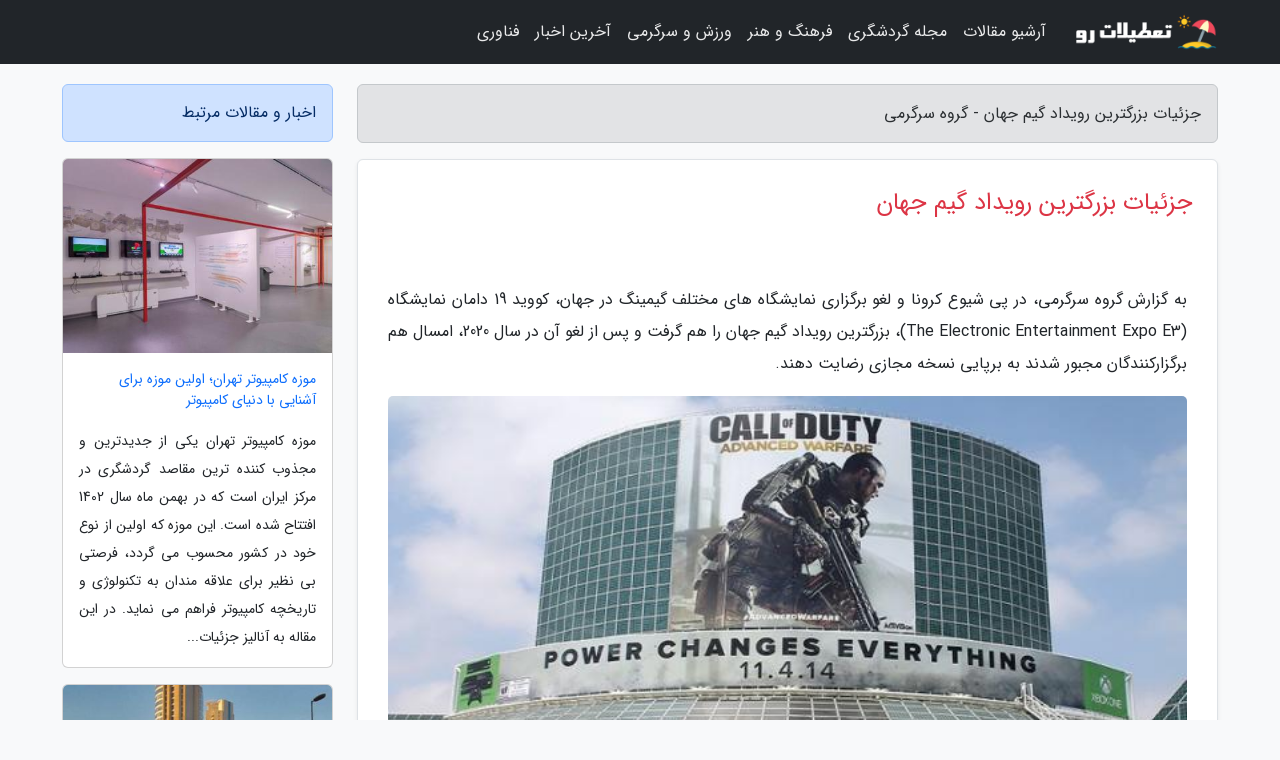

--- FILE ---
content_type: text/html; charset=UTF-8
request_url: https://fungroups.ir/post/%D8%AC%D8%B2%D8%A6%DB%8C%D8%A7%D8%AA-%D8%A8%D8%B2%D8%B1%DA%AF%D8%AA%D8%B1%DB%8C%D9%86-%D8%B1%D9%88%DB%8C%D8%AF%D8%A7%D8%AF-%DA%AF%DB%8C%D9%85-%D8%AC%D9%87%D8%A7%D9%86-5461
body_size: 9603
content:
<!doctype html>
<html dir="rtl">
<head prefix="og: http://ogp.me/ns# fb: http://ogp.me/ns/fb# article: http://ogp.me/ns/article#">
<meta charset="utf-8" >
<title>جزئیات بزرگترین رویداد گیم جهان - گروه سرگرمی</title>
<meta name="robots" content="index" />
<link rel="canonical" href="https://fungroups.ir/post/%D8%AC%D8%B2%D8%A6%DB%8C%D8%A7%D8%AA-%D8%A8%D8%B2%D8%B1%DA%AF%D8%AA%D8%B1%DB%8C%D9%86-%D8%B1%D9%88%DB%8C%D8%AF%D8%A7%D8%AF-%DA%AF%DB%8C%D9%85-%D8%AC%D9%87%D8%A7%D9%86-5461" >
<meta property="og:url" content="https://fungroups.ir/post/%D8%AC%D8%B2%D8%A6%DB%8C%D8%A7%D8%AA-%D8%A8%D8%B2%D8%B1%DA%AF%D8%AA%D8%B1%DB%8C%D9%86-%D8%B1%D9%88%DB%8C%D8%AF%D8%A7%D8%AF-%DA%AF%DB%8C%D9%85-%D8%AC%D9%87%D8%A7%D9%86-5461" >
	
<meta http-equiv="X-UA-Compatible" content="IE=edge">
<meta name="viewport" content="width=device-width, initial-scale=1.0" >	
<link rel="stylesheet" href="/module/template/framework/css/bootstrap.rtl.min.css" type="text/css" />
<link rel="stylesheet" type="text/css" href="/module/template/framework/css/style.css" >	
<meta name="twitter:card" content="summary_large_image" >
<meta name="twitter:domain" content="fungroups.ir" >
<meta property="og:type" content="article">
<meta property="article:publisher" content="https://fungroups.ir" >
<meta property="og:title" content="جزئیات بزرگترین رویداد گیم جهان - گروه سرگرمی" >
<meta property="fb:app_id" content="1147311521992329" >
<meta property="og:image" content="https://fungroups.ir/upload/2021/07/25/9bbc1ac1be-f3489f129e0db-4977ed0437c01.jpg" />
<meta property="og:site_name" content="گروه سرگرمی" >
<meta name="description" content="در پی شیوع کرونا و لغو برگزاری نمایشگاه های مختلف گیمینگ در جهان، کووید 19 دامان نمایشگاه (The Electronic Entertainment Expo E3)، بزرگترین رویداد گیم جهان را هم گرفت و پس از لغو آن در سال - گروه سرگرمی" >
<meta property="og:description" content="در پی شیوع کرونا و لغو برگزاری نمایشگاه های مختلف گیمینگ در جهان، کووید 19 دامان نمایشگاه (The Electronic Entertainment Expo E3)، بزرگترین رویداد گیم جهان را هم گرفت و پس از لغو آن در سال - گروه سرگرمی"  >
  
<script src="/module/template/framework/js/jquery-3.4.1.min.js" ></script>
<script src="/module/template/framework/js/function.js?lastmod=1768899541"></script>
<link rel="stylesheet" type="text/css" href="/module/template/framework/css/colorbox.css" >
<script src="/module/template/framework/js/jquery.colorbox-min.js"></script>	


<meta property="og:type" content="article" />
<script src="/module/component/comment/comment-post.js"></script><link rel="icon" href="/favicon.ico" type="image/x-icon">
<link rel="stylesheet" href="/module/template/framework/css/fontawesome.css">
<!--[if lt IE 9]>
<script src="/module/template/framework/js/bootstrap/html5shiv.min.js" ></script>
<script src="/module/template/framework/js/bootstrap/respond.min.js" ></script>
<![endif]-->
</head>
<body class="bg-light">
<div class="container-fluid bg-light position-relative pt-5">	
<div id="sitebody" class="mt-3">
<header>
<div class="row header">
<div class="col-sm-12">
</div>	
</div>	
</header><div class="row main-content">
<div class="container">
<div class="row">
<div class="col-lg-9 col-md-8 mb-5">
<article>	
<div class="breadcrumb alert alert-secondary">
<h1 class="h6 m-0"> 	
جزئیات بزرگترین رویداد گیم جهان - گروه سرگرمی</h1>	
</div>
	
<div>
<div class="card shadow-sm border rounded p-0 mb-5 bg-white text-dark w-100 position-relative">
<h2 class="p-4 h4 text-danger mb-n4">جزئیات بزرگترین رویداد گیم جهان</h2>
<div class="custom-content card-body">
<div class="card-text">
<p>به گزارش گروه سرگرمی، در پی شیوع کرونا و لغو برگزاری نمایشگاه های مختلف گیمینگ در جهان، کووید 19 دامان نمایشگاه (The Electronic Entertainment Expo E3)، بزرگترین رویداد گیم جهان را هم گرفت و پس از لغو آن در سال 2020، امسال هم برگزارکنندگان مجبور شدند به برپایی نسخه مجازی رضایت دهند.</p></div>	
<picture>	
<source media="(max-width: 480px)" srcset="/upload/2021/07/25/cache/thum_9bbc1ac1be-f3489f129e0db-4977ed0437c01.jpg">
<img src="https://fungroups.ir/upload/2021/07/25/9bbc1ac1be-f3489f129e0db-4977ed0437c01.jpg" alt="جزئیات بزرگترین رویداد گیم جهان" class="card-img-top" title="جزئیات بزرگترین رویداد گیم جهان">
</picture>	

<div class="card-text mt-3">	
<h2>یک نمایشگاه 26 ساله</h2><p>به گزارش روزنامه ایران، رویداد E3، 2021 از 12 ژوئن (22 خرداد) آغاز به کار کرد و امروز 15 ژوئن (25 خرداد) به کار خود سرانجام می دهد. مرنام E3 سال جاری به صورت دیجیتالی و با حضور استودیو ها و ناشرانی همچون مایکروسافت، نینتندو، برادران وارنر، Take-Two Interactive، کپکام و یوبی سافت برگزار شد.</p><p>همچنین در این رویداد ناشران مطرح ژاپنی همچون اسکوئر انیکس، بندای نامکو و سگا کنفرانس مستقل خود را ارائه دادند که بسیار مورد استقبال نهاده شد. این رویداد بزرگ صنعت گیم در تاریخ 26 ساله خود با اولین ها روبرو شده است. به نام مثال در سال 2020 برای نخستین بار این رویداد لغو شد و سال جاری هم برای اولین بار به صورت کاملاً آنلاین برگزار شده است. این رویداد که هرسال در لس آنجلس برگزار می شود، محلی برای معرفی تازهترین گیم های جهان از طریق غول های این عرصه و همچنین حضور کمپانی های تولیدکننده سخت افزار برای کمک به گیمر های حرفه ای است.</p><p>در این نمایشگاه هرسال کنفرانس ها، نشست ها و جلسات متعددی برگزار می شود و درواقع پلی بین گیمر ها و ناشران بازی های کامپیوتری است و البته در این میان فرصت های شغلی بسکمک شکل می گیرد و همکاری های تازه هم آغاز می شود. به نام مثال بازی ساز ها می توانند در این نمایشگاه براحتی توان خود را به ناشران بزرگ بازی های دیجیتالی نشان دهند و جذب کمپانی های برتر شوند و سازندگان سخت افزار های ویژه گیمینگ هم با اطلاع از نیاز های تازه گیمر ها راه های تازهی را انتخاب می کنند.</p><p>پیش از شکل گیری رویداد E3، ناشران بازی های دیجیتالی برای ارائه محصولات خود راهی نمایشگاه CES و نمایشگاه تجاری کامپیوتر اروپا می شدند، ولی با توجه به رشد بیش از اندازه این صنعت از اوایل دهه 90، فعالان این عرصه احساس کردند که نیاز به یک نمایشگاه جداگانه دارند.</p><p>در سال 1994 صنعت بازی های ویدئویی، مجمع نرم افزار دیجیتال اینتراکتیو (IDSA) را راه اندازی کرد که بعد ها در سال 2003 به انجمن نرم افزار سرگرمی (ESA) تغییر نام داد. با کمک این مجمع، نخستین رویداد سالانه E3 سال 1995 در لس آنجلس با حضور 40 هزار نفر برگزار شد و این تعداد در سال 1999 به 60 تا 70 هزار نفر رسید.</p><p>با توجه به برگزاری آنلاین این رویداد، انتظار می رود تعداد حاضران نمایشگاه گیم E3 سال جاری بسیار افزایش یابد. گفته می شود سال جاری به دلیل مجازی بودن رویداد، تعداد گیمر های بیشتری پیروز شدند در این رویداد حضور یابند، چراکه پلتفرم های متعددی ازجمله توئیتر، توئیچ (Twitch)، یوتیوب و فیس بوک و همچنین تعداد زیادی از پلتفرم های محلی در منطقه ها مختلف جهان این رویداد را به صورت زنده پوشش دادند.</p><p>علاقه مندان می توانند ازاین طریق با محصولات تازه کمپانی های فعال در صنعت گیم و... آشنا شوند و در نشست ها و کنفرانس به صورت مجازی حضور پیدا کنند. جالب است بدانید با امکان برگزاری نمایشگاه به صورت دیجیتال، تریلر Battlefield 2042 تنها در 48 ساعت ابتدایی رونمایی، بیش از 11 میلیون بار بر یوتیوب دیده شد که رقم بسیار جالب توجهی است و از افزایش چشمگیر حضور گیمر ها در این نمایشگاه نشان دارد. گفتنی است ESA برگزارکننده این نمایشگاه یادآور شده است که این رویداد در سال 2022 به صورت حضوری برپا خواهد شد.</p><h2>این کنفرانس های مجازی</h2><p>نمایشگاه E3 تنها به معرفی تریلر بازی ها محدود نمی شود و بخشی از آن هم به کنفرانس ها و... اختصاص دارد. در رویداد سال جاری شرکت اسکوئر انیکس در یک کنفرانس مجازی کوتاه اطلاعاتی درباره گیم های مجموعه متعلق به خود ارائه داد و درنهایت هم به پخش تریلر گیم Stranger of Paradise: Final Fantasy Origin پرداخت تا این بازی را به علاقه مندان معرفی کند. همچنین در این کنفرانس از یک بازی ویژه تلفن های همراه با نام Hitman Sniper: The Shadows رونمایی شد. کنفرانس ایکس باکس هم یکی دیگر از رویداد های پربار این نمایشگاه محسوب می شود.</p><p>در کنفرانس مشترک مایکروسافت و بتسدا در رویداد E3، 2021 تریلر گیم Battlefield 2042 منتشر شد. گفته می شود که این گیم، آنلاین و چند نفره است و نسخه های نسل نهم بازی و رایانه  های شخصی از حضور همزمان 128 بازیکن پشتیبانی می کنند.</p><p>اما اگر گیمر ها بخواهند از طریق نسخه های پلی استیشن 4 و ایکس باکس وان این بازی را انجام دهند، تنها 64 بازیکن می توانند به صورت همزمان در یک جدال دیجیتالی شرکت کنند که البته برای آن بهای کمتری هم می پردازند چراکه قیمت نسخه های نسل هشتم بازی در مقایسه با نسخه های نسل نهم 10 دلار ارزان تر است. قرار است بازی بتلفیلد 2042، در 22 اکتبر برای پلتفرم های ایکس باکس وان، ایکس باکس سری ایکس اس، پلی استیشن 5، پلی استیشن 4 و رایانه های شخصی منتشر شود.</p><p>همچنین سال جاری برخی کمپانی ها ازجمله Razer با پیوستن به مایکروسافت، Bethesda و Ubisoft در این رویداد، از سخت افزار های تازهی رونمایی کرد. این سخت افزار های مبتکرانه که در لپ تاپ های این کمپانی به کار می رود از بهترین بازی های کامپیوتری پشتیبانی خواهد کرد.</p><h2>بازی های انحصاری برای ایکس باکس</h2><p>ایکس باکس مایکروسافت اغلب به دلیل نداشتن بازی های انحصاری مورد انتقاد نهاده شده است، اما به نظر می رسد این مسأله در حال تغییر است. از بازی هایی که تریلر آن ها سال جاری منتشر شد می توان به گیم نگهبانان کهکشان (Guardians of the Galaxy) اشاره کرد که یک بازی تک نفره داستانی با دوربین سوم شخص است و 26 اکتبر (4 آبان) برای ایکس باکس وان، ایکس باکس سری اس، ایکس باکس سری ایکس، پلی استیشن 5، پلی استیشن 4 و کامپیوتر های شخصی عرضه می شود.</p><p>گیم Redfall هم تابستان سال آینده برای کنسول های نسل نهم مایکروسافت و رایانه های شخصی منتشر می شود. داستان این گیم به خون آشام هایی مربوط می شود که با استفاده از نوعی جادو و طلسم، مانع طلوع خورشید می شوند و ارتباط ساکنان شهر Redfall با جهانی بیرون قطع است و گیمر ها باید در قامت قهرمانان، شهر را نجات بدهند.</p><p>Halo Infinite هم از دیگر بازی های پرطرفدار و چندنفره ای است که تریلر آن در نمایشگاه E3 منتشر شد. البته باید گفت که هوش مصنوعی قدیمی این بازی را دیگر نمی توان در گیم تازه دید و یک هوش مصنوعی تازه جایگزین Cortana شده تا به مستر چیف کمک کند مأموریت هایش را با پیروزیت به سرانجام برساند. احتمالاً تا سرانجام سال جاری میلادی این بازی در اختیار گیمر های علاقه مند قرارمی گیرد و می توانند آن را با ایکس باکس وان، ایکس باکس سری ایکس اس و رایانه های شخصی بازی کنند.</p><h2>یک رویداد جنبی</h2><p>رویداد E3، 2021 بجز کرونا با مسائل دیگری هم دست به گریبان است و درسال های اخیر کمپانی هایی همچون Electronic Arts (EA، سونی و Activision علاقه چندانی به حضور در این رویداد گیم نداشته و حتی ترجیح دادند که آن را رها کنند و رویداد هایی ویژه برای خود اجرا کنند و سال جاری هم سونی در این نمایشگاه حضور ندارد.</p><p>Geoff Keighley یکی از همراهان و همکاران همیشگی نمایشگاه E3 هم از همکاری صرفنظر کرده و از سال 2020 در پی برگزاری رویدادی با نام Summer Game Fest بوده است. در پی شیوع کرونا و تعلیق نمایشگاه E3، 2020، این رویداد بنیان نهاده شد و قرار است از 15 تا 21 ژوئن با نمایش بیش از 40 پیش نمایش بازی های رایانه ای برای ایکس باکس و ایکس باکس وان برگزار شود. البته برخی از این بازی ها تقریباً به مرحله تولید رسیده اند و برخی دیگر هنوز در ابتدای راه قرار دارند. به نام مثال گیم Sable یکی از پرطرفدارترین بازی های این رویداد محسوب می شود که قرار است 23 سپتامبر 2021 راهی بازار شود و به دست گیمر ها برسد.</p><p>این گیم روی PS4، PS5، Xbox One، Xbox Series X، Nintendo Switch و همچنین کامپیوتر های خانگی قابل اجرا خواهد بود. گیمر در این بازی از بیابان های وسیع و چشم انداز ها مسحورکننده عبور می کند و با بقایای سفینه های فضایی و عجایب باستانی روبرو می شود. گیمر ها در بازی Lake هم سفر دوهفته ای به سال 1986 خواهند داشت و در گیم Riftbreaker هم لحظاتی اکشن را تجربه می کنند. Echo Generation هم بازی دیگری است که تریلر آن در این رویداد به نمایش درمی آید.</p><span class="post-source">منبع: فرارو</span></div>	
</div>
<!--
<div class="text-center my-4 px-5 d-flex">
<div class="a2a_kit a2a_kit_size_32 a2a_default_style mx-auto">
<a class="a2a_button_twitter"></a>
<a class="a2a_button_linkedin"></a>
<a class="a2a_button_pinterest"></a>
<a class="a2a_button_telegram"></a>
<a class="a2a_button_reddit"></a>
<a class="a2a_button_tumblr"></a>
<a class="a2a_button_blogger"></a>
<a class="a2a_button_google_gmail"></a>
</div>
</div>		
<script async src="https://static.addtoany.com/menu/page.js"></script>
-->
<div class="p-4 border-top">
<div class="row small">
<span class="col-lg-3 col-sm-6">انتشار: <span content="2021-07-25 21:47:04" >3 مرداد 1400</span></span>

<span class="col-lg-3 col-sm-6">بروزرسانی: <span content="2021-07-25 21:47:04" >3 مرداد 1400</span></span>

<span class="col-lg-3 col-sm-6">
گردآورنده: <span >fungroups.ir</span>
</span>
<span class="col-lg-3 col-sm-6">شناسه مطلب: 1693</span>
</div>
</div>
</div>
	
<div class="card w-100 mb-5 shadow-sm"><h3 class="heads commenthead h6 card-header alert-secondary" id="commenthead"><span>به "جزئیات بزرگترین رویداد گیم جهان" امتیاز دهید</span></h3><div class="comments card-body"><div class="vote" id="votbox"><form action="/module/component/comment/comment-process.php" method="post" class="form-inline d-inline-block"><span class="votetext px-0 form-check d-inline-block">امتیاز دهید: </span><span class="form-check-xs form-check-inline"><label class="form-check-label ps-1" for="inlineRadio1">1</label>
			<input  class="form-check-input" type="radio" id="inlineRadio1" name="rate" value="1"> </span><span class="form-check-xs form-check-inline"><label class="form-check-label ps-1" for="inlineRadio2">2</label>
			<input  class="form-check-input" type="radio" id="inlineRadio2" name="rate" value="2"> </span><span class="form-check-xs form-check-inline"><label class="form-check-label ps-1" for="inlineRadio3">3</label>
			<input  class="form-check-input" type="radio" id="inlineRadio3" name="rate" value="3"> </span><span class="form-check-xs form-check-inline"><label class="form-check-label ps-1" for="inlineRadio4">4</label>
			<input  class="form-check-input" type="radio" id="inlineRadio4" name="rate" value="4"> </span><span class="form-check-xs form-check-inline"><label class="form-check-label ps-1" for="inlineRadio5">5 </label>
			<input  class="form-check-input" type="radio" id="inlineRadio5" name="rate" value="5"> </span><input type="hidden" name="c_id" value="1693"><input type="hidden" name="c_type" value="post"><input type="hidden" name="c_url" value="/post/%D8%AC%D8%B2%D8%A6%DB%8C%D8%A7%D8%AA-%D8%A8%D8%B2%D8%B1%DA%AF%D8%AA%D8%B1%DB%8C%D9%86-%D8%B1%D9%88%DB%8C%D8%AF%D8%A7%D8%AF-%DA%AF%DB%8C%D9%85-%D8%AC%D9%87%D8%A7%D9%86-5461"><input type="hidden" name="c_vote" value="1"><button class="btn btn-warning" type="submit">رای</button></form></div></div></div>
			<script>
			function getCookie(cname) {
			  let name = cname + "=";
			  let decodedCookie = decodeURIComponent(document.cookie);
			  let ca = decodedCookie.split(";");
			  for(let i = 0; i <ca.length; i++) {
				let c = ca[i];
				while (c.charAt(0) == " ") {
				  c = c.substring(1);
				}
				if (c.indexOf(name) == 0) {
				  return c.substring(name.length, c.length);
				}
			  }
			  return "";
			}
			function checkCookie() {
			
			  let vote = getCookie("post-1693");
			  if (vote != "") {
			  	var votes=document.getElementById("votbox").innerHTML="امتیاز شما: " + vote;
			  }
			}
			
			checkCookie();
			</script><div class="card w-100 shadow-sm"><h4 class="heads commenthead h6 card-header alert-secondary"><span>دیدگاه های مرتبط با "جزئیات بزرگترین رویداد گیم جهان"</span></h4><div class="respond card-body"><span class="comment_title small card-header w-100 mb-3 d-block text-danger">* نظرتان را در مورد این مقاله با ما درمیان بگذارید</span><div><form action="#" method="POST" class="comment-form" id="comment-form" ><div id="replytoname" class="alert-info mb-3 w-100"></div><div id="name-group" class="form-group mb-3"><input type="text" class="form-control bg-light" name="name" placeholder="نام (لازم)"></div><div id="email-group" class="form-group mb-3"><input style="direction:rtl;text-align:right" type="text" class="form-control bg-light" name="email" id="commentformemail" placeholder="ایمیل (لازم - نمایش داده نمی‌شود)"></div><div id="phone-group" class="form-group mb-3"><input type="text" class="form-control bg-light" name="phone" placeholder="شماره موبایل (اختیاری - نمایش داده نمی‌شود)"></div><div id="comment-group" class="form-group mb-3"><textarea class="form-control bg-light" name="comment" cols="45" rows="8" placeholder="دیدگاه یا سوال (لازم)"></textarea></div><div id="captcha-group" class="form-group mb-3"><label class="captcha mb-3">سوال اتفاقی: نام پایتخت ایران چیست؟</label><input type="text" class="form-control bg-light" name="captcha"></div><input type="hidden" class="form-control" name="content_id" value="1693"><input type="hidden" class="form-control" name="content_type" value="post"></form><button class="btn btn-success mb-3" onclick="myformhandler('comment-form','/module/component/comment/comment-process.php','formalert',false)" >ارسال</button> <span class="formalert"></span></div></div></div>	
</div>
</article>	
</div>	

<div id="sidebar" class="col-lg-3 col-md-4 mb-5">
<aside>	
	


<div class="tourel-head alert alert-primary">اخبار و مقالات مرتبط</div>

<div class="posts printhide sidposts card mb-3">
<div class="imgtitle">
<img class="card-img-top mb-3" src="/upload/2025/01/14/cache/thum_4451963fef8f24a-6c12d1c24424eb1d-e0b15ec40517821.jpg" alt="موزه کامپیوتر تهران؛ اولین موزه برای آشنایی با دنیای کامپیوتر">
<a class="poststitle d-block px-3 small text-decoration-none" href="/post/%D9%85%D9%88%D8%B2%D9%87-%DA%A9%D8%A7%D9%85%D9%BE%DB%8C%D9%88%D8%AA%D8%B1-%D8%AA%D9%87%D8%B1%D8%A7%D9%86-%D8%A7%D9%88%D9%84%DB%8C%D9%86-%D9%85%D9%88%D8%B2%D9%87-1788">
موزه کامپیوتر تهران؛ اولین موزه برای آشنایی با دنیای کامپیوتر</a>
</div>
<div class="card-body">
<p class="description small p-0 m-0 text-justify">
موزه کامپیوتر تهران یکی از جدیدترین و مجذوب کننده ترین مقاصد گردشگری در مرکز ایران است که در بهمن ماه سال 1402 افتتاح شده است. این موزه که اولین از نوع خود در کشور محسوب می گردد، فرصتی بی نظیر برای علاقه مندان به تکنولوژی و تاریخچه کامپیوتر فراهم می نماید. در این مقاله به آنالیز جزئیات...</p>
</div>
</div>


<div class="posts printhide sidposts card mb-3">
<div class="imgtitle">
<img class="card-img-top mb-3" src="/upload/2025/02/06/cache/thum_78d6a384debd-c90649889be-86e2a89be749d.jpg" alt="مرکز خرید جواهر استانبول؛ همانند جواهری در قلب استانبول">
<a class="poststitle d-block px-3 small text-decoration-none" href="/post/%D9%85%D8%B1%DA%A9%D8%B2-%D8%AE%D8%B1%DB%8C%D8%AF-%D8%AC%D9%88%D8%A7%D9%87%D8%B1-%D8%A7%D8%B3%D8%AA%D8%A7%D9%86%D8%A8%D9%88%D9%84-%D9%87%D9%85%DA%86%D9%88%D9%86-8477">
مرکز خرید جواهر استانبول؛ همانند جواهری در قلب استانبول</a>
</div>
<div class="card-body">
<p class="description small p-0 m-0 text-justify">
شهر استانبول را با خیلی از ویژگی های منحصربفرد می شناسند، از مکان های تاریخی گرفته تا جاذبه های طبیعی، رستوران ها و مراکز خرید. اما چیزی که ما امروز قصد داریم به آن بپردازیم، یکی از مراکز خرید خاص این شهر با نام مرکز خرید جواهر استانبول است.</p>
</div>
</div>


<div class="posts printhide sidposts card mb-3">
<div class="imgtitle">
<img class="card-img-top mb-3" src="/upload/2022/03/17/cache/thum_62196db1191d39-95528c3e55-b69c412045cbb.jpg" alt="سیب زمینی و گوجه فرنگی؛ خوراکی هایی که از دوره قاجار، ایرانی شدند">
<a class="poststitle d-block px-3 small text-decoration-none" href="/post/%D8%B3%DB%8C%D8%A8-%D8%B2%D9%85%DB%8C%D9%86%DB%8C-%D9%88-%DA%AF%D9%88%D8%AC%D9%87-%D9%81%D8%B1%D9%86%DA%AF%DB%8C-%D8%AE%D9%88%D8%B1%D8%A7%DA%A9%DB%8C-4882">
سیب زمینی و گوجه فرنگی؛ خوراکی هایی که از دوره قاجار، ایرانی شدند</a>
</div>
<div class="card-body">
<p class="description small p-0 m-0 text-justify">
سیب زمینی از کی رفت داخل آبگوشت، غذای اصیل ایرانی؟ گوجه فرنگی از کی رفت کنار کباب کوبیده، غذای ملی ایرانی ها؟ جواب، دوره قاجار است.</p>
</div>
</div>


<div class="posts printhide sidposts card mb-3">
<div class="imgtitle">
<img class="card-img-top mb-3" src="/upload/2020/06/16/cache/thum_c68788370a4f61e0-400e4de1dcfe16-47396961855.jpg" alt="راهنمای سفر به مسکو ؛ روسیه Moscow">
<a class="poststitle d-block px-3 small text-decoration-none" href="/post/%D8%B1%D8%A7%D9%87%D9%86%D9%85%D8%A7%DB%8C-%D8%B3%D9%81%D8%B1-%D8%A8%D9%87-%D9%85%D8%B3%DA%A9%D9%88-%D8%B1%D9%88%D8%B3%DB%8C%D9%87-moscow-2444">
راهنمای سفر به مسکو ؛ روسیه Moscow</a>
</div>
<div class="card-body">
<p class="description small p-0 m-0 text-justify">
راهنمای سفر به مسکو ؛ روسیه  Moscowدر این مقاله از وب سایت مجله گردشگری خبرنگاران درباره راهنمای سفر به مسکو ، سخن خواهیم گفت.</p>
</div>
</div>

	

</aside>		
</div>	
</div>
</div>
</div>					
<div class="container"><div class="w-100"><ol class="breadcrumb border shadow-sm rounded-pill p-3" itemscope="" itemtype="http://schema.org/BreadcrumbList"><li class="breadcrumb-item" aria-current="page" itemprop="itemListElement" itemscope="" itemtype="http://schema.org/ListItem"><a itemprop="item" href="https://fungroups.ir"><span itemprop="name">گروه سرگرمی</span></a><meta itemprop="position" content="1" ></li><li class="separate px-2">»</li><li class="breadcrumb-item" itemprop="itemListElement" itemscope="" itemtype="http://schema.org/ListItem">
                        <a rel="nofollow noopener noreferrer" itemprop="item" href="/posts/blog">
                        <span itemprop="name"> همه اخبار و مقاله ها</span></a>
                        <meta itemprop="position" content="2" >
                        </li><li class="separate px-2">»</li><li class="breadcrumb-item" itemprop="itemListElement" itemscope="" itemtype="http://schema.org/ListItem">
                        <a rel="nofollow noopener noreferrer" itemprop="item" href="/posts/conferences-exhibitions">
                        <span itemprop="name"> همایشها و نمایشگاه ها</span></a>
                        <meta itemprop="position" content="3" >
                        </li><li class="separate px-2">»</li><li class="here breadcrumb-item">جزئیات بزرگترین رویداد گیم جهان</li></ol></div></div>

<script type="text/javascript">
$(document).ready(function(){
	$('#lightgallery').lightGallery();
});
</script>
<script src="/module/template/framework/js/lightgallery/picturefill.min.js"></script>
<script src="/module/template/framework/js/lightgallery/lightgallery-all.min.js"></script>
<script src="/module/template/framework/js/lightgallery/jquery.mousewheel.min.js"></script>
<div class="custom-navbar row bg-dark text-white position-absolute w-100" style="top:0" id="header">
<nav class="container">
<div class="navbar navbar-expand-lg navbar-dark">
<a class="navbar-brand" href="https://fungroups.ir" id="logo" title="گروه سرگرمی"><img src="https://fungroups.ir/upload/logo/tatilatro.com.png" alt="گروه سرگرمی" height="38"></a>
<button class="navbar-toggler" type="button" data-bs-toggle="collapse" data-bs-target="#navbarSupportedContent" aria-controls="navbarSupportedContent" aria-expanded="false" aria-label="Toggle navigation">
			  <span class="navbar-toggler-icon"></span>
			</button><div class="collapse navbar-collapse" id="navbarSupportedContent"><ul class="navbar-nav me-auto mb-2 mb-lg-0 "><li class="nav-item"><a rel="nofollow" class="nav-link" href="/posts/blog">آرشیو مقالات</a></li><li class="nav-item"><a rel="nofollow" class="nav-link" href="/posts/travel-%DA%AF%D8%B1%D8%AF%D8%B4%DA%AF%D8%B1%DB%8C">مجله گردشگری</a></li><li class="nav-item"><a rel="nofollow" class="nav-link" href="/posts/art-culture-%D9%81%D8%B1%D9%87%D9%86%DA%AF-%D9%87%D9%86%D8%B1">فرهنگ و هنر</a></li><li class="nav-item"><a rel="nofollow" class="nav-link" href="/posts/sport-%D9%88%D8%B1%D8%B2%D8%B4">ورزش و سرگرمی</a></li><li class="nav-item"><a rel="nofollow" class="nav-link" href="/posts/news-%D8%A7%D8%AE%D8%A8%D8%A7%D8%B1">آخرین اخبار</a></li><li class="nav-item"><a rel="nofollow" class="nav-link" href="/posts/technology-%D8%AA%DA%A9%D9%86%D9%88%D9%84%D9%88%DA%98%DB%8C">فناوری</a></li></ul></div>
</div>
</nav>
</div>

</div>

<div class="row bg-secondary text-white">	
<footer class="container" id="mainfooter">
<div class="row pt-5" id="footer">
<div class="f-column clearright col-md-4 px-4 pb-5"><div class="foothead h5 p-2">خدمات</div><div class="columnbody"><ul class="flex-column">
<li class="py-2"><a href="/page/about" class="text-light text-decoration-none">درباره  گروه سرگرمی</a></li>
<li class="py-2"><a href="/page/contact" class="text-light text-decoration-none">تماس با گروه سرگرمی</a></li>
</ul></div></div><div class="f-column clearright px-4 pb-5 col-md-4">
<div class="foothead h5 p-2">خبرنامه</div>
<div class="columnbody">
<p class="p-2">برای اطلاع از آخرین تخفیفات و پروموشن‌ها عضو خبرنامه شوید</p>
<form class="form-signin" id="newsletter" name="newsletter" action="#" method="post">
<div class="form-group">	
<input class="form-control text-right" required name="email" type="email" placeholder="ایمیل">	
</div>
<div class="form-group">	
<input class="form-control text-right" name="phone" type="tel" placeholder="موبایل">
</div>	
<button class="newsbutton btn btn-warning btn-aban" name="button" type="button" onClick="myformhandler('newsletter','/module/plugin/newsletter/newsletterhandler.php','newslalert')">عضویت</button>
<span class="newslalert"></span>
</form>
</div>
</div></div>
</footer>
</div>	
<div class="row" >
<span class="col-lg-12 bg-dark text-white text-center p-3 small en" id="copyright">	
Copyright © 2026 fungroups.ir All rights reserved.
</span>	
</div>
<span class="phone">
</span>
</div>
<script>
window.onload = function () {	
	if (window.history.pushState) {
		window.history.pushState('', '/', window.location.pathname);
	} else {
		window.location.hash = '';
	}
}
</script>
<script src="/module/template/framework/js/bootstrap/bootstrap.bundle.min.js" ></script>
<script defer src="https://static.cloudflareinsights.com/beacon.min.js/vcd15cbe7772f49c399c6a5babf22c1241717689176015" integrity="sha512-ZpsOmlRQV6y907TI0dKBHq9Md29nnaEIPlkf84rnaERnq6zvWvPUqr2ft8M1aS28oN72PdrCzSjY4U6VaAw1EQ==" data-cf-beacon='{"version":"2024.11.0","token":"a1bbb720aa5a4e66bcb7c3b674471e7d","r":1,"server_timing":{"name":{"cfCacheStatus":true,"cfEdge":true,"cfExtPri":true,"cfL4":true,"cfOrigin":true,"cfSpeedBrain":true},"location_startswith":null}}' crossorigin="anonymous"></script>
</body>
</html>